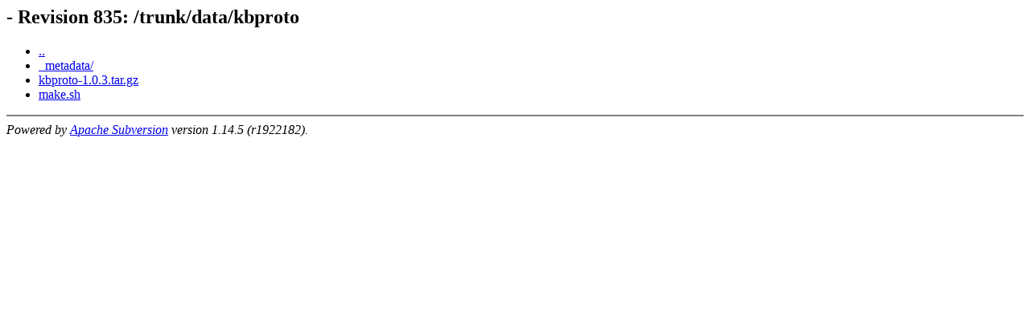

--- FILE ---
content_type: text/html; charset=UTF-8
request_url: http://svn.telesphoreo.org/trunk/data/kbproto/
body_size: 259
content:
<html><head><title> - Revision 835: /trunk/data/kbproto</title></head>
<body>
 <h2> - Revision 835: /trunk/data/kbproto</h2>
 <ul>
  <li><a href="../">..</a></li>
  <li><a href="_metadata/">_metadata/</a></li>
  <li><a href="kbproto-1.0.3.tar.gz">kbproto-1.0.3.tar.gz</a></li>
  <li><a href="make.sh">make.sh</a></li>
 </ul>
 <hr noshade><em>Powered by <a href="http://subversion.apache.org/">Apache Subversion</a> version 1.14.5 (r1922182).</em>
</body></html>